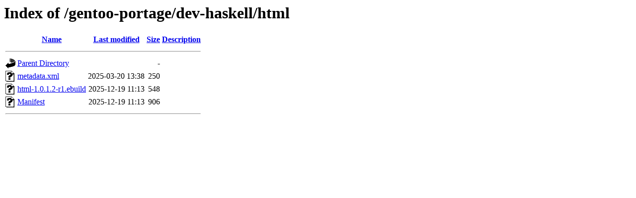

--- FILE ---
content_type: text/html;charset=UTF-8
request_url: https://ftp.rrzn.uni-hannover.de/gentoo-portage/dev-haskell/html/?C=D;O=D
body_size: 480
content:
<!DOCTYPE HTML PUBLIC "-//W3C//DTD HTML 3.2 Final//EN">
<html>
 <head>
  <title>Index of /gentoo-portage/dev-haskell/html</title>
 </head>
 <body>
<h1>Index of /gentoo-portage/dev-haskell/html</h1>
  <table>
   <tr><th valign="top"><img src="/icons/blank.gif" alt="[ICO]"></th><th><a href="?C=N;O=A">Name</a></th><th><a href="?C=M;O=A">Last modified</a></th><th><a href="?C=S;O=A">Size</a></th><th><a href="?C=D;O=A">Description</a></th></tr>
   <tr><th colspan="5"><hr></th></tr>
<tr><td valign="top"><img src="/icons/back.gif" alt="[PARENTDIR]"></td><td><a href="/gentoo-portage/dev-haskell/">Parent Directory</a></td><td>&nbsp;</td><td align="right">  - </td><td>&nbsp;</td></tr>
<tr><td valign="top"><img src="/icons/unknown.gif" alt="[   ]"></td><td><a href="metadata.xml">metadata.xml</a></td><td align="right">2025-03-20 13:38  </td><td align="right">250 </td><td>&nbsp;</td></tr>
<tr><td valign="top"><img src="/icons/unknown.gif" alt="[   ]"></td><td><a href="html-1.0.1.2-r1.ebuild">html-1.0.1.2-r1.ebuild</a></td><td align="right">2025-12-19 11:13  </td><td align="right">548 </td><td>&nbsp;</td></tr>
<tr><td valign="top"><img src="/icons/unknown.gif" alt="[   ]"></td><td><a href="Manifest">Manifest</a></td><td align="right">2025-12-19 11:13  </td><td align="right">906 </td><td>&nbsp;</td></tr>
   <tr><th colspan="5"><hr></th></tr>
</table>
</body></html>
